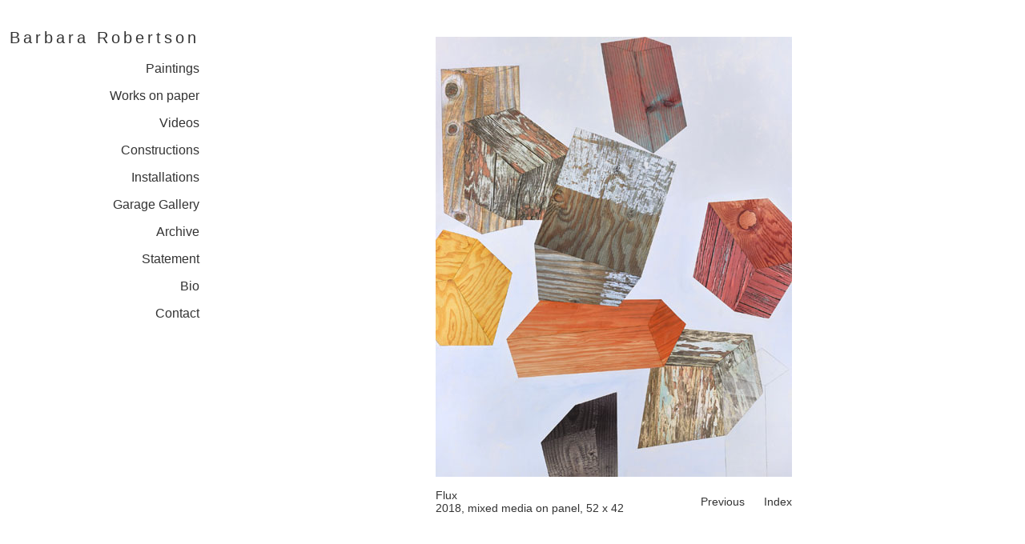

--- FILE ---
content_type: text/html
request_url: https://barbararobertsonart.com/painting85.html
body_size: 3599
content:
<html>
<head>
<title>Barbara Robertson: Seattle contemporary abstract artist</title>
<meta http-equiv="Content-Type" content="text/html; charset=iso-8859-1">
<meta name=viewport content="width=device-width, initial-scale=1">
<meta name="Description" content="Recent work of contemporary abstract artist, Barbara Robertson, based in Seattle. Mixed media works on paper, Neddy Award Winner, Kala Art Institute Fellowship Artist, 
founder of Seattle Print Arts, represented in Seattle by Davidson Galleries">
<meta name="keywords" content="Barbara Robertson, Seattle contemporary artist, contemporary abstract artict, abstract art, Abstract Artist, contemporary art, Contemporary Works on Paper, West coast artist, Seattle based artist, Experimental Print Art, Fine Arts, Artist, work on paper, Seattle">
<link href="style.css" rel="stylesheet" type="text/css" media="all" />
</head>

<body>
<table border="0" cellspacing="2" cellpadding="2" align="center" width="100%">
  <tr> 
    <td valign="top" width="20%">&nbsp;</td>
    <td valign="top">&nbsp;</td>
  </tr>
  <tr> 
    <td valign="top" width="20%"> 
      <table border="0" cellspacing="0" cellpadding="0" align="right" height="100%">
        <tr> 
          <td valign="top"> 
            <p class="title" align="right"><a href="index.html">Barbara Robertson</a></p>
          </td>
          <td valign="top">&nbsp;</td>
        </tr>
        <tr> 
          <td valign="top">&nbsp;</td>
          <td valign="top">&nbsp;</td>
        </tr>
        <tr> 
          <td valign="top"> 
             <p class="links" align="right"><a href="gallery.html">Paintings</a></p>
            <p class="links" align="right"><a href="paper.html">Works on paper</a></p>
            <p class="links" align="right"><a href="video.html">Videos</a></p>
            <p class="links" align="right"><a href="constructions.html">Constructions</a></p>
            <p class="links" align="right"><a href="installations.html">Installations</a></p>
            <p class="links" align="right"><a href="garage.html">Garage Gallery</a></p>
			<p class="links" align="right"><a href="archive.html">Archive</a></p>
            <p class="links" align="right"><a href="statement.html">Statement</a></p>
            <p class="links" align="right"><a href="bio.html">Bio</a></p>
            <p class="links" align="right"><a href="contact.html">Contact</a></p>
          </td>
          <td valign="top" width="10" height="266">&nbsp;</td>
        </tr>
      </table>
    </td>
    <td valign="top"> 
      <div align="center"> </div>
      <div align="center"> 
        <table border="0" cellspacing="5" cellpadding="5" align="center">
          <tr> 
            <td> 
              <div align="center"><img src="images/painting85.jpg" width="445" height="550"></div>
            </td>
          </tr>
          <tr> 
            <td> 
              <table width="100%" border="0" cellspacing="0" cellpadding="0">
                <tr> 
                  <td> 
                    <p class="copy" align="left">Flux<br>
                      2018, mixed media on panel, 52 x 42</p>
                  </td>
                  <td> 
                    <p class="copy" align="right"><a href="painting88.html">Previous</a>&nbsp;&nbsp;&nbsp;&nbsp;&nbsp; 
                      <a href="archive.html">Index</a></p>
                  </td>
                </tr>
              </table>
            </td>
          </tr>
        </table>
        <p>&nbsp;</p>
      </div>
  </tr>
</table>
</body>
</html>


--- FILE ---
content_type: text/css
request_url: https://barbararobertsonart.com/style.css
body_size: 2104
content:
body 	{ background-color: #FFFFFF;
	}


img	{
    max-width: 100%;
    height: auto;
	}


/* Desktop Styles */
@media only screen and (min-width: 961px) {
.title {
	letter-spacing: .2em;
	font-family: "Arial";
	font-size: 15pt;
	color: #333333;
	}


.links {
	font-family: "Arial";
	font-size: 16px;
	color: #333333;
	}


.copy {
	font-family: "Arial";
	font-size: 14px;
	color: #333333;
	}

.small {
	font-family: "Arial";
	font-size: 9pt;
	font-style: italic;
	color: #333333;
	}

a:link   { color: #333333; 
	text-decoration: none; 
	}

a:visited  { color: #333333; 
	text-decoration: none;
	}

a:hover  { color: #CCCCCC; 
	text-decoration: none; }

a:active  { color: #333333; 
	text-decoration: none;
	 }
}


/* Tablet Styles */
@media only screen and (min-width: 401px) and (max-width: 960px) {
.title {
	letter-spacing: .1em;
	font-family: "Arial";
	font-size: 14pt;
	color: #333333;
	}


.links {
	font-family: "Arial";
	font-size: 14px;
	color: #333333;
	}


.copy {
	font-family: "Arial";
	font-size: 12px;
	color: #333333;
	}

.small {
	font-family: "Arial";
	font-size: 9pt;
	font-style: italic;
	color: #333333;
	}

a:link   { color: #333333; 
	text-decoration: none; 
	}

a:visited  { color: #333333; 
	text-decoration: none;
	}

a:hover  { color: #CCCCCC; 
	text-decoration: none; }

a:active  { color: #333333; 
	text-decoration: none;
	 }
}


/* Mobile Styles */
@media only screen and (max-width: 400px) {
.title {
	font-family: "Arial";
	font-size: 12px;
	color: #333333;
	}


.links {
	font-family: "Arial";
	font-size: 11px;
	color: #333333;
	}


.copy {
	font-family: "Arial";
	font-size: 10px;
	color: #333333;
	}

.small {
	font-family: "Arial";
	font-size: 9pt;
	font-style: italic;
	color: #333333;
	}

a:link   { color: #333333; 
	text-decoration: none; 
	}

a:visited  { color: #333333; 
	text-decoration: none;
	}

a:hover  { color: #CCCCCC; 
	text-decoration: none; }

a:active  { color: #333333; 
	text-decoration: none;
	 }
}